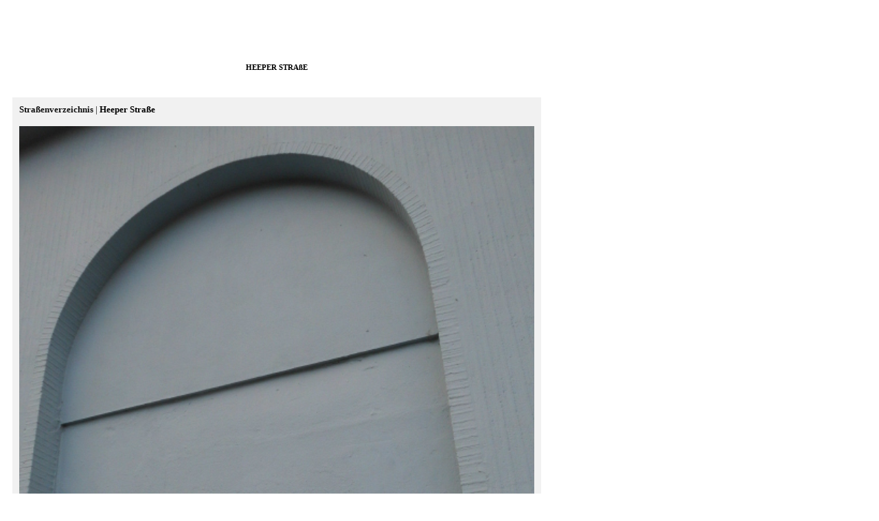

--- FILE ---
content_type: text/html
request_url: http://www.bieleflow.de/strassen/heeper-strasse.htm
body_size: 633
content:
<html><head>
<meta http-equiv="Content-Language" content="de">
<title>Heeper Stra&szlig;e - bieleflow-de BIELEFELD Fotos</title>
<meta name="keywords" content="">
<meta name="description" content="">
<link rel="stylesheet" title="Titel" href="http://bieleflow.de/css/bieleflow.css">

</head><body>
<p align=center>
<font face="verdana" size="2">
<p align="left">

<br><br><br><br>

<TABLE border="0" cellPadding=10 cellSpacing=10 width="">
        <TBODY><tr>

<td>
<font size="2"><p align=center>

<p align="center">
<p align="left">
<h5 align="center">HEEPER STRA&szlig;E</h5>
<p align="center">

</td></TR><TR>
<td bgcolor="#f1f1f1">
<p align="left">
<font size="2">
<a href="http://www.bieleflow.de/strassen-bielefeld.htm">Stra&szlig;enverzeichnis</a> | 
<b>Heeper Stra&szlig;e</b>
<br><br>
<a href="http://bieleflow.de/wandmalereien.htm">
<img border="0" title="Penis" alt="Penis" src="http://www.bieleflow.de/fotos/20140818-penis.jpg" width="750">
</a>

<br><br>


</td><td>
<font size="2"><p align=center>


</td>

</tr></TBODY></TABLE>















		

<p align="center">
<font face="verdana" size="1">&copy; 2012-2019 <br>Bieleflow<font color="#aa0000" size="6">.</font>de
<br>
<a target="blank" href="http://www.bieleflow.de/impressum.htm">Impressum</a>
<br>
<a target="blank" href="http://www.bieleflow.de/datenschutzerklaerung.htm">Datenschutz</a> 






 </b>
</body></html>

--- FILE ---
content_type: text/css
request_url: http://bieleflow.de/css/bieleflow.css
body_size: 571
content:
body {
	scrollbar-face-color: #aa0000; scrollbar-3dlight-color: #aa0000; scrollbar-shadow-color: #aa0000; scrollbar-highlight-color: #aa0000; scrollbar-darkshadow-color: #aa0000; scrollbar-arrow-color: #aa0000; scrollbar-track-color: #ffffff; background-attachment: fixed;
}
a:link {
	color: #111111; font-weight: bold; text-decoration: none;
}
a:visited {
	color: #111111; font-weight: bold; text-decoration: none;
}
a:hover {
	color: #aa0000; font-weight: bold; text-decoration: none;
}
a:active {
	color: #aa0000; font-weight: bold; text-decoration: none;